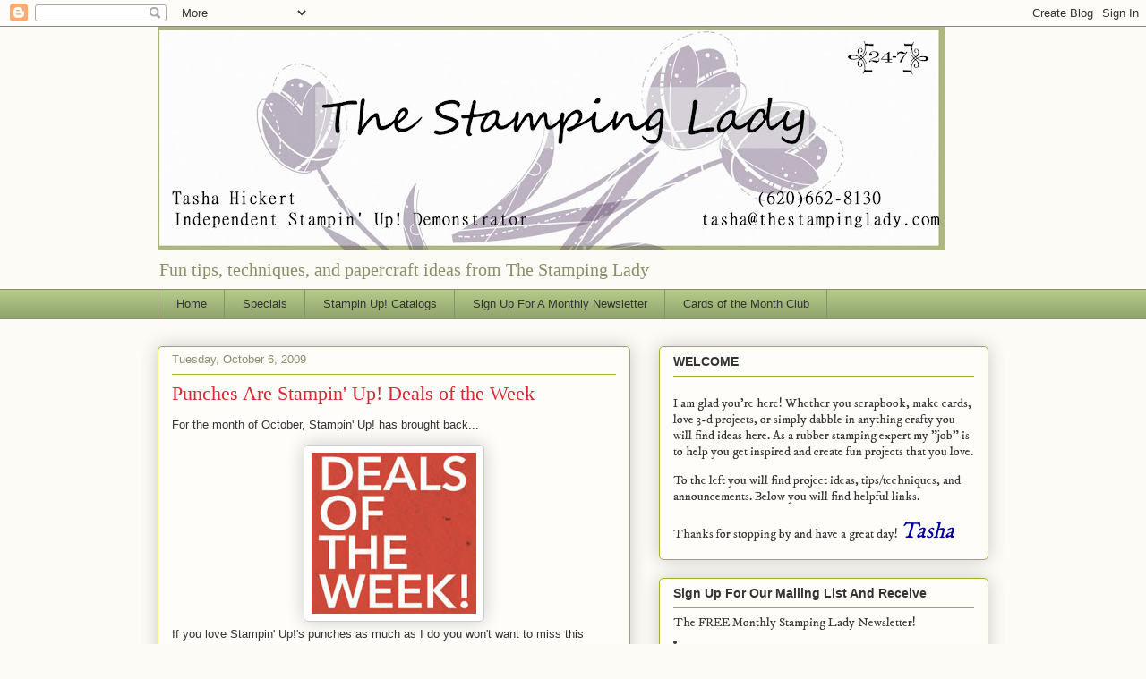

--- FILE ---
content_type: text/html; charset=UTF-8
request_url: https://tashasdesignworld.blogspot.com/2009/10/punches-are-stampin-up-deals-of-week.html
body_size: 16429
content:
<!DOCTYPE html>
<html class='v2' dir='ltr' lang='en'>
<head>
<link href='https://www.blogger.com/static/v1/widgets/335934321-css_bundle_v2.css' rel='stylesheet' type='text/css'/>
<meta content='width=1100' name='viewport'/>
<meta content='text/html; charset=UTF-8' http-equiv='Content-Type'/>
<meta content='blogger' name='generator'/>
<link href='https://tashasdesignworld.blogspot.com/favicon.ico' rel='icon' type='image/x-icon'/>
<link href='http://tashasdesignworld.blogspot.com/2009/10/punches-are-stampin-up-deals-of-week.html' rel='canonical'/>
<link rel="alternate" type="application/atom+xml" title="Tasha&#39;s Design World - Atom" href="https://tashasdesignworld.blogspot.com/feeds/posts/default" />
<link rel="alternate" type="application/rss+xml" title="Tasha&#39;s Design World - RSS" href="https://tashasdesignworld.blogspot.com/feeds/posts/default?alt=rss" />
<link rel="service.post" type="application/atom+xml" title="Tasha&#39;s Design World - Atom" href="https://www.blogger.com/feeds/9202439469856263816/posts/default" />

<link rel="alternate" type="application/atom+xml" title="Tasha&#39;s Design World - Atom" href="https://tashasdesignworld.blogspot.com/feeds/3275102350321561715/comments/default" />
<!--Can't find substitution for tag [blog.ieCssRetrofitLinks]-->
<link href='https://blogger.googleusercontent.com/img/b/R29vZ2xl/AVvXsEgHACH_tDIOJQdLnbyvmMyeRFGoGVlLMJfxAKk_zmD-3Km7ACC6oP4JkfE-Tkbn9HbKPcBomsmysy18i0mf4KbK8oVaLI35yYnWT_YhJmUlyZN3PUV4WWA2oqcoPJ3dPIlIItxkj9c-a850/s200/Dealoftheweek.jpg' rel='image_src'/>
<meta content='http://tashasdesignworld.blogspot.com/2009/10/punches-are-stampin-up-deals-of-week.html' property='og:url'/>
<meta content='Punches Are Stampin&#39; Up! Deals of the Week' property='og:title'/>
<meta content='For the month of October, Stampin&#39; Up! has brought back...  If you love Stampin&#39; Up!&#39;s punches as much as I do you won&#39;t want to miss this w...' property='og:description'/>
<meta content='https://blogger.googleusercontent.com/img/b/R29vZ2xl/AVvXsEgHACH_tDIOJQdLnbyvmMyeRFGoGVlLMJfxAKk_zmD-3Km7ACC6oP4JkfE-Tkbn9HbKPcBomsmysy18i0mf4KbK8oVaLI35yYnWT_YhJmUlyZN3PUV4WWA2oqcoPJ3dPIlIItxkj9c-a850/w1200-h630-p-k-no-nu/Dealoftheweek.jpg' property='og:image'/>
<title>Tasha's Design World: Punches Are Stampin' Up! Deals of the Week</title>
<style type='text/css'>@font-face{font-family:'IM Fell DW Pica';font-style:normal;font-weight:400;font-display:swap;src:url(//fonts.gstatic.com/s/imfelldwpica/v16/2sDGZGRQotv9nbn2qSl0TxXVYNwNYwnVnCwsMA.woff2)format('woff2');unicode-range:U+0000-00FF,U+0131,U+0152-0153,U+02BB-02BC,U+02C6,U+02DA,U+02DC,U+0304,U+0308,U+0329,U+2000-206F,U+20AC,U+2122,U+2191,U+2193,U+2212,U+2215,U+FEFF,U+FFFD;}</style>
<style id='page-skin-1' type='text/css'><!--
/*
-----------------------------------------------
Blogger Template Style
Name:     Awesome Inc.
Designer: Tina Chen
URL:      tinachen.org
----------------------------------------------- */
/* Content
----------------------------------------------- */
body {
font: normal normal 13px Arial, Tahoma, Helvetica, FreeSans, sans-serif;
color: #333333;
background: #fcfbf5 none repeat scroll top left;
}
html body .content-outer {
min-width: 0;
max-width: 100%;
width: 100%;
}
a:link {
text-decoration: none;
color: #d52a33;
}
a:visited {
text-decoration: none;
color: #7d181e;
}
a:hover {
text-decoration: underline;
color: #d52a33;
}
.body-fauxcolumn-outer .cap-top {
position: absolute;
z-index: 1;
height: 276px;
width: 100%;
background: transparent none repeat-x scroll top left;
_background-image: none;
}
/* Columns
----------------------------------------------- */
.content-inner {
padding: 0;
}
.header-inner .section {
margin: 0 16px;
}
.tabs-inner .section {
margin: 0 16px;
}
.main-inner {
padding-top: 30px;
}
.main-inner .column-center-inner,
.main-inner .column-left-inner,
.main-inner .column-right-inner {
padding: 0 5px;
}
*+html body .main-inner .column-center-inner {
margin-top: -30px;
}
#layout .main-inner .column-center-inner {
margin-top: 0;
}
/* Header
----------------------------------------------- */
.header-outer {
margin: 0 0 0 0;
background: transparent none repeat scroll 0 0;
}
.Header h1 {
font: normal normal 48px Georgia, Utopia, 'Palatino Linotype', Palatino, serif;
color: #333333;
text-shadow: 0 0 -1px #000000;
}
.Header h1 a {
color: #333333;
}
.Header .description {
font: normal normal 20px Georgia, Utopia, 'Palatino Linotype', Palatino, serif;
color: #908d6a;
}
.header-inner .Header .titlewrapper,
.header-inner .Header .descriptionwrapper {
padding-left: 0;
padding-right: 0;
margin-bottom: 0;
}
.header-inner .Header .titlewrapper {
padding-top: 22px;
}
/* Tabs
----------------------------------------------- */
.tabs-outer {
overflow: hidden;
position: relative;
background: #b3ca88 url(//www.blogblog.com/1kt/awesomeinc/tabs_gradient_light.png) repeat scroll 0 0;
}
#layout .tabs-outer {
overflow: visible;
}
.tabs-cap-top, .tabs-cap-bottom {
position: absolute;
width: 100%;
border-top: 1px solid #908d6a;
}
.tabs-cap-bottom {
bottom: 0;
}
.tabs-inner .widget li a {
display: inline-block;
margin: 0;
padding: .6em 1.5em;
font: normal normal 13px Arial, Tahoma, Helvetica, FreeSans, sans-serif;
color: #333333;
border-top: 1px solid #908d6a;
border-bottom: 1px solid #908d6a;
border-left: 1px solid #908d6a;
height: 16px;
line-height: 16px;
}
.tabs-inner .widget li:last-child a {
border-right: 1px solid #908d6a;
}
.tabs-inner .widget li.selected a, .tabs-inner .widget li a:hover {
background: #63704b url(//www.blogblog.com/1kt/awesomeinc/tabs_gradient_light.png) repeat-x scroll 0 -100px;
color: #ffffff;
}
/* Headings
----------------------------------------------- */
h2 {
font: normal bold 14px Arial, Tahoma, Helvetica, FreeSans, sans-serif;
color: #333333;
}
/* Widgets
----------------------------------------------- */
.main-inner .section {
margin: 0 27px;
padding: 0;
}
.main-inner .column-left-outer,
.main-inner .column-right-outer {
margin-top: 0;
}
#layout .main-inner .column-left-outer,
#layout .main-inner .column-right-outer {
margin-top: 0;
}
.main-inner .column-left-inner,
.main-inner .column-right-inner {
background: transparent none repeat 0 0;
-moz-box-shadow: 0 0 0 rgba(0, 0, 0, .2);
-webkit-box-shadow: 0 0 0 rgba(0, 0, 0, .2);
-goog-ms-box-shadow: 0 0 0 rgba(0, 0, 0, .2);
box-shadow: 0 0 0 rgba(0, 0, 0, .2);
-moz-border-radius: 5px;
-webkit-border-radius: 5px;
-goog-ms-border-radius: 5px;
border-radius: 5px;
}
#layout .main-inner .column-left-inner,
#layout .main-inner .column-right-inner {
margin-top: 0;
}
.sidebar .widget {
font: normal normal 14px IM Fell DW Pica;
color: #333333;
}
.sidebar .widget a:link {
color: #d52a33;
}
.sidebar .widget a:visited {
color: #7d181e;
}
.sidebar .widget a:hover {
color: #d52a33;
}
.sidebar .widget h2 {
text-shadow: 0 0 -1px #000000;
}
.main-inner .widget {
background-color: #fefdfa;
border: 1px solid #aab123;
padding: 0 15px 15px;
margin: 20px -16px;
-moz-box-shadow: 0 0 20px rgba(0, 0, 0, .2);
-webkit-box-shadow: 0 0 20px rgba(0, 0, 0, .2);
-goog-ms-box-shadow: 0 0 20px rgba(0, 0, 0, .2);
box-shadow: 0 0 20px rgba(0, 0, 0, .2);
-moz-border-radius: 5px;
-webkit-border-radius: 5px;
-goog-ms-border-radius: 5px;
border-radius: 5px;
}
.main-inner .widget h2 {
margin: 0 -0;
padding: .6em 0 .5em;
border-bottom: 1px solid transparent;
}
.footer-inner .widget h2 {
padding: 0 0 .4em;
border-bottom: 1px solid transparent;
}
.main-inner .widget h2 + div, .footer-inner .widget h2 + div {
border-top: 1px solid #aab123;
padding-top: 8px;
}
.main-inner .widget .widget-content {
margin: 0 -0;
padding: 7px 0 0;
}
.main-inner .widget ul, .main-inner .widget #ArchiveList ul.flat {
margin: -8px -15px 0;
padding: 0;
list-style: none;
}
.main-inner .widget #ArchiveList {
margin: -8px 0 0;
}
.main-inner .widget ul li, .main-inner .widget #ArchiveList ul.flat li {
padding: .5em 15px;
text-indent: 0;
color: #666666;
border-top: 0 solid #aab123;
border-bottom: 1px solid transparent;
}
.main-inner .widget #ArchiveList ul li {
padding-top: .25em;
padding-bottom: .25em;
}
.main-inner .widget ul li:first-child, .main-inner .widget #ArchiveList ul.flat li:first-child {
border-top: none;
}
.main-inner .widget ul li:last-child, .main-inner .widget #ArchiveList ul.flat li:last-child {
border-bottom: none;
}
.post-body {
position: relative;
}
.main-inner .widget .post-body ul {
padding: 0 2.5em;
margin: .5em 0;
list-style: disc;
}
.main-inner .widget .post-body ul li {
padding: 0.25em 0;
margin-bottom: .25em;
color: #333333;
border: none;
}
.footer-inner .widget ul {
padding: 0;
list-style: none;
}
.widget .zippy {
color: #666666;
}
/* Posts
----------------------------------------------- */
body .main-inner .Blog {
padding: 0;
margin-bottom: 1em;
background-color: transparent;
border: none;
-moz-box-shadow: 0 0 0 rgba(0, 0, 0, 0);
-webkit-box-shadow: 0 0 0 rgba(0, 0, 0, 0);
-goog-ms-box-shadow: 0 0 0 rgba(0, 0, 0, 0);
box-shadow: 0 0 0 rgba(0, 0, 0, 0);
}
.main-inner .section:last-child .Blog:last-child {
padding: 0;
margin-bottom: 1em;
}
.main-inner .widget h2.date-header {
margin: 0 -15px 1px;
padding: 0 0 0 0;
font: normal normal 13px Arial, Tahoma, Helvetica, FreeSans, sans-serif;
color: #908d6a;
background: transparent none no-repeat scroll top left;
border-top: 0 solid #aab123;
border-bottom: 1px solid transparent;
-moz-border-radius-topleft: 0;
-moz-border-radius-topright: 0;
-webkit-border-top-left-radius: 0;
-webkit-border-top-right-radius: 0;
border-top-left-radius: 0;
border-top-right-radius: 0;
position: static;
bottom: 100%;
right: 15px;
text-shadow: 0 0 -1px #000000;
}
.main-inner .widget h2.date-header span {
font: normal normal 13px Arial, Tahoma, Helvetica, FreeSans, sans-serif;
display: block;
padding: .5em 15px;
border-left: 0 solid #aab123;
border-right: 0 solid #aab123;
}
.date-outer {
position: relative;
margin: 30px 0 20px;
padding: 0 15px;
background-color: #fefdfa;
border: 1px solid #aab123;
-moz-box-shadow: 0 0 20px rgba(0, 0, 0, .2);
-webkit-box-shadow: 0 0 20px rgba(0, 0, 0, .2);
-goog-ms-box-shadow: 0 0 20px rgba(0, 0, 0, .2);
box-shadow: 0 0 20px rgba(0, 0, 0, .2);
-moz-border-radius: 5px;
-webkit-border-radius: 5px;
-goog-ms-border-radius: 5px;
border-radius: 5px;
}
.date-outer:first-child {
margin-top: 0;
}
.date-outer:last-child {
margin-bottom: 20px;
-moz-border-radius-bottomleft: 5px;
-moz-border-radius-bottomright: 5px;
-webkit-border-bottom-left-radius: 5px;
-webkit-border-bottom-right-radius: 5px;
-goog-ms-border-bottom-left-radius: 5px;
-goog-ms-border-bottom-right-radius: 5px;
border-bottom-left-radius: 5px;
border-bottom-right-radius: 5px;
}
.date-posts {
margin: 0 -0;
padding: 0 0;
clear: both;
}
.post-outer, .inline-ad {
border-top: 1px solid #aab123;
margin: 0 -0;
padding: 15px 0;
}
.post-outer {
padding-bottom: 10px;
}
.post-outer:first-child {
padding-top: 0;
border-top: none;
}
.post-outer:last-child, .inline-ad:last-child {
border-bottom: none;
}
.post-body {
position: relative;
}
.post-body img {
padding: 8px;
background: #ffffff;
border: 1px solid #cccccc;
-moz-box-shadow: 0 0 20px rgba(0, 0, 0, .2);
-webkit-box-shadow: 0 0 20px rgba(0, 0, 0, .2);
box-shadow: 0 0 20px rgba(0, 0, 0, .2);
-moz-border-radius: 5px;
-webkit-border-radius: 5px;
border-radius: 5px;
}
h3.post-title, h4 {
font: normal normal 22px Georgia, Utopia, 'Palatino Linotype', Palatino, serif;
color: #d52a33;
}
h3.post-title a {
font: normal normal 22px Georgia, Utopia, 'Palatino Linotype', Palatino, serif;
color: #d52a33;
}
h3.post-title a:hover {
color: #d52a33;
text-decoration: underline;
}
.post-header {
margin: 0 0 1em;
}
.post-body {
line-height: 1.4;
}
.post-outer h2 {
color: #333333;
}
.post-footer {
margin: 1.5em 0 0;
}
#blog-pager {
padding: 15px;
font-size: 120%;
background-color: #fefdfa;
border: 1px solid #aab123;
-moz-box-shadow: 0 0 20px rgba(0, 0, 0, .2);
-webkit-box-shadow: 0 0 20px rgba(0, 0, 0, .2);
-goog-ms-box-shadow: 0 0 20px rgba(0, 0, 0, .2);
box-shadow: 0 0 20px rgba(0, 0, 0, .2);
-moz-border-radius: 5px;
-webkit-border-radius: 5px;
-goog-ms-border-radius: 5px;
border-radius: 5px;
-moz-border-radius-topleft: 5px;
-moz-border-radius-topright: 5px;
-webkit-border-top-left-radius: 5px;
-webkit-border-top-right-radius: 5px;
-goog-ms-border-top-left-radius: 5px;
-goog-ms-border-top-right-radius: 5px;
border-top-left-radius: 5px;
border-top-right-radius-topright: 5px;
margin-top: 1em;
}
.blog-feeds, .post-feeds {
margin: 1em 0;
text-align: center;
color: #333333;
}
.blog-feeds a, .post-feeds a {
color: #d52a33;
}
.blog-feeds a:visited, .post-feeds a:visited {
color: #7d181e;
}
.blog-feeds a:hover, .post-feeds a:hover {
color: #d52a33;
}
.post-outer .comments {
margin-top: 2em;
}
/* Comments
----------------------------------------------- */
.comments .comments-content .icon.blog-author {
background-repeat: no-repeat;
background-image: url([data-uri]);
}
.comments .comments-content .loadmore a {
border-top: 1px solid #908d6a;
border-bottom: 1px solid #908d6a;
}
.comments .continue {
border-top: 2px solid #908d6a;
}
/* Footer
----------------------------------------------- */
.footer-outer {
margin: -20px 0 -1px;
padding: 20px 0 0;
color: #333333;
overflow: hidden;
}
.footer-fauxborder-left {
border-top: 1px solid #aab123;
background: #fefdfa none repeat scroll 0 0;
-moz-box-shadow: 0 0 20px rgba(0, 0, 0, .2);
-webkit-box-shadow: 0 0 20px rgba(0, 0, 0, .2);
-goog-ms-box-shadow: 0 0 20px rgba(0, 0, 0, .2);
box-shadow: 0 0 20px rgba(0, 0, 0, .2);
margin: 0 -20px;
}
/* Mobile
----------------------------------------------- */
body.mobile {
background-size: auto;
}
.mobile .body-fauxcolumn-outer {
background: transparent none repeat scroll top left;
}
*+html body.mobile .main-inner .column-center-inner {
margin-top: 0;
}
.mobile .main-inner .widget {
padding: 0 0 15px;
}
.mobile .main-inner .widget h2 + div,
.mobile .footer-inner .widget h2 + div {
border-top: none;
padding-top: 0;
}
.mobile .footer-inner .widget h2 {
padding: 0.5em 0;
border-bottom: none;
}
.mobile .main-inner .widget .widget-content {
margin: 0;
padding: 7px 0 0;
}
.mobile .main-inner .widget ul,
.mobile .main-inner .widget #ArchiveList ul.flat {
margin: 0 -15px 0;
}
.mobile .main-inner .widget h2.date-header {
right: 0;
}
.mobile .date-header span {
padding: 0.4em 0;
}
.mobile .date-outer:first-child {
margin-bottom: 0;
border: 1px solid #aab123;
-moz-border-radius-topleft: 5px;
-moz-border-radius-topright: 5px;
-webkit-border-top-left-radius: 5px;
-webkit-border-top-right-radius: 5px;
-goog-ms-border-top-left-radius: 5px;
-goog-ms-border-top-right-radius: 5px;
border-top-left-radius: 5px;
border-top-right-radius: 5px;
}
.mobile .date-outer {
border-color: #aab123;
border-width: 0 1px 1px;
}
.mobile .date-outer:last-child {
margin-bottom: 0;
}
.mobile .main-inner {
padding: 0;
}
.mobile .header-inner .section {
margin: 0;
}
.mobile .post-outer, .mobile .inline-ad {
padding: 5px 0;
}
.mobile .tabs-inner .section {
margin: 0 10px;
}
.mobile .main-inner .widget h2 {
margin: 0;
padding: 0;
}
.mobile .main-inner .widget h2.date-header span {
padding: 0;
}
.mobile .main-inner .widget .widget-content {
margin: 0;
padding: 7px 0 0;
}
.mobile #blog-pager {
border: 1px solid transparent;
background: #fefdfa none repeat scroll 0 0;
}
.mobile .main-inner .column-left-inner,
.mobile .main-inner .column-right-inner {
background: transparent none repeat 0 0;
-moz-box-shadow: none;
-webkit-box-shadow: none;
-goog-ms-box-shadow: none;
box-shadow: none;
}
.mobile .date-posts {
margin: 0;
padding: 0;
}
.mobile .footer-fauxborder-left {
margin: 0;
border-top: inherit;
}
.mobile .main-inner .section:last-child .Blog:last-child {
margin-bottom: 0;
}
.mobile-index-contents {
color: #333333;
}
.mobile .mobile-link-button {
background: #d52a33 url(//www.blogblog.com/1kt/awesomeinc/tabs_gradient_light.png) repeat scroll 0 0;
}
.mobile-link-button a:link, .mobile-link-button a:visited {
color: #ffffff;
}
.mobile .tabs-inner .PageList .widget-content {
background: transparent;
border-top: 1px solid;
border-color: #908d6a;
color: #333333;
}
.mobile .tabs-inner .PageList .widget-content .pagelist-arrow {
border-left: 1px solid #908d6a;
}

--></style>
<style id='template-skin-1' type='text/css'><!--
body {
min-width: 960px;
}
.content-outer, .content-fauxcolumn-outer, .region-inner {
min-width: 960px;
max-width: 960px;
_width: 960px;
}
.main-inner .columns {
padding-left: 0;
padding-right: 400px;
}
.main-inner .fauxcolumn-center-outer {
left: 0;
right: 400px;
/* IE6 does not respect left and right together */
_width: expression(this.parentNode.offsetWidth -
parseInt("0") -
parseInt("400px") + 'px');
}
.main-inner .fauxcolumn-left-outer {
width: 0;
}
.main-inner .fauxcolumn-right-outer {
width: 400px;
}
.main-inner .column-left-outer {
width: 0;
right: 100%;
margin-left: -0;
}
.main-inner .column-right-outer {
width: 400px;
margin-right: -400px;
}
#layout {
min-width: 0;
}
#layout .content-outer {
min-width: 0;
width: 800px;
}
#layout .region-inner {
min-width: 0;
width: auto;
}
body#layout div.add_widget {
padding: 8px;
}
body#layout div.add_widget a {
margin-left: 32px;
}
--></style>
<link href='https://www.blogger.com/dyn-css/authorization.css?targetBlogID=9202439469856263816&amp;zx=8233e3cb-a73f-4cd1-8ff8-b285cdd8bbe3' media='none' onload='if(media!=&#39;all&#39;)media=&#39;all&#39;' rel='stylesheet'/><noscript><link href='https://www.blogger.com/dyn-css/authorization.css?targetBlogID=9202439469856263816&amp;zx=8233e3cb-a73f-4cd1-8ff8-b285cdd8bbe3' rel='stylesheet'/></noscript>
<meta name='google-adsense-platform-account' content='ca-host-pub-1556223355139109'/>
<meta name='google-adsense-platform-domain' content='blogspot.com'/>

</head>
<body class='loading variant-renewable'>
<div class='navbar section' id='navbar' name='Navbar'><div class='widget Navbar' data-version='1' id='Navbar1'><script type="text/javascript">
    function setAttributeOnload(object, attribute, val) {
      if(window.addEventListener) {
        window.addEventListener('load',
          function(){ object[attribute] = val; }, false);
      } else {
        window.attachEvent('onload', function(){ object[attribute] = val; });
      }
    }
  </script>
<div id="navbar-iframe-container"></div>
<script type="text/javascript" src="https://apis.google.com/js/platform.js"></script>
<script type="text/javascript">
      gapi.load("gapi.iframes:gapi.iframes.style.bubble", function() {
        if (gapi.iframes && gapi.iframes.getContext) {
          gapi.iframes.getContext().openChild({
              url: 'https://www.blogger.com/navbar/9202439469856263816?po\x3d3275102350321561715\x26origin\x3dhttps://tashasdesignworld.blogspot.com',
              where: document.getElementById("navbar-iframe-container"),
              id: "navbar-iframe"
          });
        }
      });
    </script><script type="text/javascript">
(function() {
var script = document.createElement('script');
script.type = 'text/javascript';
script.src = '//pagead2.googlesyndication.com/pagead/js/google_top_exp.js';
var head = document.getElementsByTagName('head')[0];
if (head) {
head.appendChild(script);
}})();
</script>
</div></div>
<div class='body-fauxcolumns'>
<div class='fauxcolumn-outer body-fauxcolumn-outer'>
<div class='cap-top'>
<div class='cap-left'></div>
<div class='cap-right'></div>
</div>
<div class='fauxborder-left'>
<div class='fauxborder-right'></div>
<div class='fauxcolumn-inner'>
</div>
</div>
<div class='cap-bottom'>
<div class='cap-left'></div>
<div class='cap-right'></div>
</div>
</div>
</div>
<div class='content'>
<div class='content-fauxcolumns'>
<div class='fauxcolumn-outer content-fauxcolumn-outer'>
<div class='cap-top'>
<div class='cap-left'></div>
<div class='cap-right'></div>
</div>
<div class='fauxborder-left'>
<div class='fauxborder-right'></div>
<div class='fauxcolumn-inner'>
</div>
</div>
<div class='cap-bottom'>
<div class='cap-left'></div>
<div class='cap-right'></div>
</div>
</div>
</div>
<div class='content-outer'>
<div class='content-cap-top cap-top'>
<div class='cap-left'></div>
<div class='cap-right'></div>
</div>
<div class='fauxborder-left content-fauxborder-left'>
<div class='fauxborder-right content-fauxborder-right'></div>
<div class='content-inner'>
<header>
<div class='header-outer'>
<div class='header-cap-top cap-top'>
<div class='cap-left'></div>
<div class='cap-right'></div>
</div>
<div class='fauxborder-left header-fauxborder-left'>
<div class='fauxborder-right header-fauxborder-right'></div>
<div class='region-inner header-inner'>
<div class='header section' id='header' name='Header'><div class='widget Header' data-version='1' id='Header1'>
<div id='header-inner'>
<a href='https://tashasdesignworld.blogspot.com/' style='display: block'>
<img alt='Tasha&#39;s Design World' height='250px; ' id='Header1_headerimg' src='https://blogger.googleusercontent.com/img/b/R29vZ2xl/AVvXsEjvvjFJH8L1vZ5qOqNUqmq8nshUkGNQkCsBI2dn_iQWp4sJrMFrDVvwIIThCR-VAmpHFaLCPqpZHCaNVsRFYvNQtIMSGX1she2I60nxaY2e4WJo-xrw8D0AtEuxop2193dgkvyTFHizik88/s880/banner+with+tsl-001+cropped.jpg' style='display: block' width='880px; '/>
</a>
<div class='descriptionwrapper'>
<p class='description'><span>Fun tips, techniques, and papercraft ideas from The Stamping Lady</span></p>
</div>
</div>
</div></div>
</div>
</div>
<div class='header-cap-bottom cap-bottom'>
<div class='cap-left'></div>
<div class='cap-right'></div>
</div>
</div>
</header>
<div class='tabs-outer'>
<div class='tabs-cap-top cap-top'>
<div class='cap-left'></div>
<div class='cap-right'></div>
</div>
<div class='fauxborder-left tabs-fauxborder-left'>
<div class='fauxborder-right tabs-fauxborder-right'></div>
<div class='region-inner tabs-inner'>
<div class='tabs section' id='crosscol' name='Cross-Column'><div class='widget PageList' data-version='1' id='PageList1'>
<h2>Pages</h2>
<div class='widget-content'>
<ul>
<li>
<a href='https://tashasdesignworld.blogspot.com/'>Home</a>
</li>
<li>
<a href='https://tashasdesignworld.blogspot.com/p/specials.html'>Specials</a>
</li>
<li>
<a href='https://tashasdesignworld.blogspot.com/p/stampin-up-catalogs.html'>Stampin Up! Catalogs</a>
</li>
<li>
<a href='https://tashasdesignworld.blogspot.com/p/sign-up-for-monthly-newsletter.html'>Sign Up For A Monthly Newsletter</a>
</li>
<li>
<a href='https://tashasdesignworld.blogspot.com/p/cards-of-month-club.html'>Cards of the Month Club</a>
</li>
</ul>
<div class='clear'></div>
</div>
</div></div>
<div class='tabs no-items section' id='crosscol-overflow' name='Cross-Column 2'></div>
</div>
</div>
<div class='tabs-cap-bottom cap-bottom'>
<div class='cap-left'></div>
<div class='cap-right'></div>
</div>
</div>
<div class='main-outer'>
<div class='main-cap-top cap-top'>
<div class='cap-left'></div>
<div class='cap-right'></div>
</div>
<div class='fauxborder-left main-fauxborder-left'>
<div class='fauxborder-right main-fauxborder-right'></div>
<div class='region-inner main-inner'>
<div class='columns fauxcolumns'>
<div class='fauxcolumn-outer fauxcolumn-center-outer'>
<div class='cap-top'>
<div class='cap-left'></div>
<div class='cap-right'></div>
</div>
<div class='fauxborder-left'>
<div class='fauxborder-right'></div>
<div class='fauxcolumn-inner'>
</div>
</div>
<div class='cap-bottom'>
<div class='cap-left'></div>
<div class='cap-right'></div>
</div>
</div>
<div class='fauxcolumn-outer fauxcolumn-left-outer'>
<div class='cap-top'>
<div class='cap-left'></div>
<div class='cap-right'></div>
</div>
<div class='fauxborder-left'>
<div class='fauxborder-right'></div>
<div class='fauxcolumn-inner'>
</div>
</div>
<div class='cap-bottom'>
<div class='cap-left'></div>
<div class='cap-right'></div>
</div>
</div>
<div class='fauxcolumn-outer fauxcolumn-right-outer'>
<div class='cap-top'>
<div class='cap-left'></div>
<div class='cap-right'></div>
</div>
<div class='fauxborder-left'>
<div class='fauxborder-right'></div>
<div class='fauxcolumn-inner'>
</div>
</div>
<div class='cap-bottom'>
<div class='cap-left'></div>
<div class='cap-right'></div>
</div>
</div>
<!-- corrects IE6 width calculation -->
<div class='columns-inner'>
<div class='column-center-outer'>
<div class='column-center-inner'>
<div class='main section' id='main' name='Main'><div class='widget Blog' data-version='1' id='Blog1'>
<div class='blog-posts hfeed'>

          <div class="date-outer">
        
<h2 class='date-header'><span>Tuesday, October 6, 2009</span></h2>

          <div class="date-posts">
        
<div class='post-outer'>
<div class='post hentry uncustomized-post-template' itemprop='blogPost' itemscope='itemscope' itemtype='http://schema.org/BlogPosting'>
<meta content='https://blogger.googleusercontent.com/img/b/R29vZ2xl/AVvXsEgHACH_tDIOJQdLnbyvmMyeRFGoGVlLMJfxAKk_zmD-3Km7ACC6oP4JkfE-Tkbn9HbKPcBomsmysy18i0mf4KbK8oVaLI35yYnWT_YhJmUlyZN3PUV4WWA2oqcoPJ3dPIlIItxkj9c-a850/s200/Dealoftheweek.jpg' itemprop='image_url'/>
<meta content='9202439469856263816' itemprop='blogId'/>
<meta content='3275102350321561715' itemprop='postId'/>
<a name='3275102350321561715'></a>
<h3 class='post-title entry-title' itemprop='name'>
Punches Are Stampin' Up! Deals of the Week
</h3>
<div class='post-header'>
<div class='post-header-line-1'></div>
</div>
<div class='post-body entry-content' id='post-body-3275102350321561715' itemprop='description articleBody'>
<p align="left">For the month of October, Stampin' Up! has brought back...</p><div align="center"> <a href="https://blogger.googleusercontent.com/img/b/R29vZ2xl/AVvXsEgHACH_tDIOJQdLnbyvmMyeRFGoGVlLMJfxAKk_zmD-3Km7ACC6oP4JkfE-Tkbn9HbKPcBomsmysy18i0mf4KbK8oVaLI35yYnWT_YhJmUlyZN3PUV4WWA2oqcoPJ3dPIlIItxkj9c-a850/s1600-h/Dealoftheweek.jpg"><img alt="" border="0" id="BLOGGER_PHOTO_ID_5389516900795283906" src="https://blogger.googleusercontent.com/img/b/R29vZ2xl/AVvXsEgHACH_tDIOJQdLnbyvmMyeRFGoGVlLMJfxAKk_zmD-3Km7ACC6oP4JkfE-Tkbn9HbKPcBomsmysy18i0mf4KbK8oVaLI35yYnWT_YhJmUlyZN3PUV4WWA2oqcoPJ3dPIlIItxkj9c-a850/s200/Dealoftheweek.jpg" style="WIDTH: 184px; CURSOR: hand; HEIGHT: 180px" /></a></div>If you love Stampin' Up!'s punches as much as I do you won't want to miss this week's special!<br /><br /><div><div><br /><br /></div><div>109103 Trio Flower Punch $10.99:<br /><a href="https://blogger.googleusercontent.com/img/b/R29vZ2xl/AVvXsEigEhWJHMFufweufcPsFNdi06fiMCXIvqM9Nwq4zoI4y6m3UbLKLqV3RKjtjKnufrUidkV2cGLaiQpRWezS6pXb-AOAIp96iGWO2ZYigFNimzNY1wIGfSJnWQmxHUK_6-ehlGYO5bSFpyf0/s1600-h/trio-flower.jpg"><img alt="" border="0" id="BLOGGER_PHOTO_ID_5389515860254138498" src="https://blogger.googleusercontent.com/img/b/R29vZ2xl/AVvXsEigEhWJHMFufweufcPsFNdi06fiMCXIvqM9Nwq4zoI4y6m3UbLKLqV3RKjtjKnufrUidkV2cGLaiQpRWezS6pXb-AOAIp96iGWO2ZYigFNimzNY1wIGfSJnWQmxHUK_6-ehlGYO5bSFpyf0/s320/trio-flower.jpg" style="WIDTH: 200px; CURSOR: hand; HEIGHT: 200px" /></a><br /><br /><br />109041 Five Petal Flower Punch $10.99<br /><a href="https://blogger.googleusercontent.com/img/b/R29vZ2xl/AVvXsEiChKUIMgCJW33uEXtdjBVH1KWWmfl0QSHdKOYBvH6FDqW0X6Cw2BGahFXuCoYtzR0sU9dJCHLfOSa8gH-1j_vt-f6NcqFllRMlvsF9FO_nJ9VMgcp82OeH2MhTzgoJaD3Vm0StGUAIcNKU/s1600-h/fivepetal.jpg"><img alt="" border="0" id="BLOGGER_PHOTO_ID_5389515839221356722" src="https://blogger.googleusercontent.com/img/b/R29vZ2xl/AVvXsEiChKUIMgCJW33uEXtdjBVH1KWWmfl0QSHdKOYBvH6FDqW0X6Cw2BGahFXuCoYtzR0sU9dJCHLfOSa8gH-1j_vt-f6NcqFllRMlvsF9FO_nJ9VMgcp82OeH2MhTzgoJaD3Vm0StGUAIcNKU/s320/fivepetal.jpg" style="WIDTH: 200px; CURSOR: hand; HEIGHT: 200px" /></a><br /><br /><br />110709 My Way Punch $11.99: </div><div><br /><br /></div><div><a href="https://blogger.googleusercontent.com/img/b/R29vZ2xl/AVvXsEjyHJ0fMO9NBbO6LvXSiDVMnrVPKs8vI3pf2U7kv74GGRiXtL261fpjfFjkmFnpHND8BCt61_zU6povgYrSQoqa-zKOvX_zgQpq76PaEBNCQlRbiuHyWeqmF76b3TIDWvDOE_LLPSVYbUQG/s1600-h/myway1.jpg"><img alt="" border="0" id="BLOGGER_PHOTO_ID_5389515845247168386" src="https://blogger.googleusercontent.com/img/b/R29vZ2xl/AVvXsEjyHJ0fMO9NBbO6LvXSiDVMnrVPKs8vI3pf2U7kv74GGRiXtL261fpjfFjkmFnpHND8BCt61_zU6povgYrSQoqa-zKOvX_zgQpq76PaEBNCQlRbiuHyWeqmF76b3TIDWvDOE_LLPSVYbUQG/s320/myway1.jpg" style="WIDTH: 200px; CURSOR: hand; HEIGHT: 200px" /></a></div><div>Tomorrow I'll show you a couple of project ideas created with these punches!  Have a great day and thanks for stopping by!</div><div><strong><em><span style="font-size:180%;color:#cc0000;">Tasha</span></em></strong></div><ul><li><strong><em><a href="http://www.stampinup.net/esuite/home/tashahickert">click here to place your order online</a></em></strong></li><li><strong><em>question? <a href="mailto:tasha@thestampinglady.com">email me</a> and I am happy to help</em></strong><br /><br /></li></ul><div></div></div>
<div style='clear: both;'></div>
</div>
<div class='post-footer'>
<div class='post-footer-line post-footer-line-1'>
<span class='post-author vcard'>
Posted by
<span class='fn' itemprop='author' itemscope='itemscope' itemtype='http://schema.org/Person'>
<meta content='https://www.blogger.com/profile/01601914391138899362' itemprop='url'/>
<a class='g-profile' href='https://www.blogger.com/profile/01601914391138899362' rel='author' title='author profile'>
<span itemprop='name'>Tasha Hickert</span>
</a>
</span>
</span>
<span class='post-timestamp'>
at
<meta content='http://tashasdesignworld.blogspot.com/2009/10/punches-are-stampin-up-deals-of-week.html' itemprop='url'/>
<a class='timestamp-link' href='https://tashasdesignworld.blogspot.com/2009/10/punches-are-stampin-up-deals-of-week.html' rel='bookmark' title='permanent link'><abbr class='published' itemprop='datePublished' title='2009-10-06T10:51:00-05:00'>10:51&#8239;AM</abbr></a>
</span>
<span class='post-comment-link'>
</span>
<span class='post-icons'>
<span class='item-action'>
<a href='https://www.blogger.com/email-post/9202439469856263816/3275102350321561715' title='Email Post'>
<img alt='' class='icon-action' height='13' src='https://resources.blogblog.com/img/icon18_email.gif' width='18'/>
</a>
</span>
<span class='item-control blog-admin pid-1176788649'>
<a href='https://www.blogger.com/post-edit.g?blogID=9202439469856263816&postID=3275102350321561715&from=pencil' title='Edit Post'>
<img alt='' class='icon-action' height='18' src='https://resources.blogblog.com/img/icon18_edit_allbkg.gif' width='18'/>
</a>
</span>
</span>
<div class='post-share-buttons goog-inline-block'>
<a class='goog-inline-block share-button sb-email' href='https://www.blogger.com/share-post.g?blogID=9202439469856263816&postID=3275102350321561715&target=email' target='_blank' title='Email This'><span class='share-button-link-text'>Email This</span></a><a class='goog-inline-block share-button sb-blog' href='https://www.blogger.com/share-post.g?blogID=9202439469856263816&postID=3275102350321561715&target=blog' onclick='window.open(this.href, "_blank", "height=270,width=475"); return false;' target='_blank' title='BlogThis!'><span class='share-button-link-text'>BlogThis!</span></a><a class='goog-inline-block share-button sb-twitter' href='https://www.blogger.com/share-post.g?blogID=9202439469856263816&postID=3275102350321561715&target=twitter' target='_blank' title='Share to X'><span class='share-button-link-text'>Share to X</span></a><a class='goog-inline-block share-button sb-facebook' href='https://www.blogger.com/share-post.g?blogID=9202439469856263816&postID=3275102350321561715&target=facebook' onclick='window.open(this.href, "_blank", "height=430,width=640"); return false;' target='_blank' title='Share to Facebook'><span class='share-button-link-text'>Share to Facebook</span></a><a class='goog-inline-block share-button sb-pinterest' href='https://www.blogger.com/share-post.g?blogID=9202439469856263816&postID=3275102350321561715&target=pinterest' target='_blank' title='Share to Pinterest'><span class='share-button-link-text'>Share to Pinterest</span></a>
</div>
</div>
<div class='post-footer-line post-footer-line-2'>
<span class='post-labels'>
Labels:
<a href='https://tashasdesignworld.blogspot.com/search/label/deal%20of%20the%20week' rel='tag'>deal of the week</a>,
<a href='https://tashasdesignworld.blogspot.com/search/label/punches' rel='tag'>punches</a>,
<a href='https://tashasdesignworld.blogspot.com/search/label/rubber%20stamping%20ideas' rel='tag'>rubber stamping ideas</a>,
<a href='https://tashasdesignworld.blogspot.com/search/label/stampin%20up' rel='tag'>stampin up</a>
</span>
</div>
<div class='post-footer-line post-footer-line-3'>
<span class='post-location'>
</span>
</div>
</div>
</div>
<div class='comments' id='comments'>
<a name='comments'></a>
<h4>No comments:</h4>
<div id='Blog1_comments-block-wrapper'>
<dl class='avatar-comment-indent' id='comments-block'>
</dl>
</div>
<p class='comment-footer'>
<a href='https://www.blogger.com/comment/fullpage/post/9202439469856263816/3275102350321561715' onclick='javascript:window.open(this.href, "bloggerPopup", "toolbar=0,location=0,statusbar=1,menubar=0,scrollbars=yes,width=640,height=500"); return false;'>Post a Comment</a>
</p>
</div>
</div>

        </div></div>
      
</div>
<div class='blog-pager' id='blog-pager'>
<span id='blog-pager-newer-link'>
<a class='blog-pager-newer-link' href='https://tashasdesignworld.blogspot.com/2009/10/autumn-days-stamp-set-makes-quick-fall.html' id='Blog1_blog-pager-newer-link' title='Newer Post'>Newer Post</a>
</span>
<span id='blog-pager-older-link'>
<a class='blog-pager-older-link' href='https://tashasdesignworld.blogspot.com/2009/10/where-did-weekend-go.html' id='Blog1_blog-pager-older-link' title='Older Post'>Older Post</a>
</span>
<a class='home-link' href='https://tashasdesignworld.blogspot.com/'>Home</a>
</div>
<div class='clear'></div>
<div class='post-feeds'>
<div class='feed-links'>
Subscribe to:
<a class='feed-link' href='https://tashasdesignworld.blogspot.com/feeds/3275102350321561715/comments/default' target='_blank' type='application/atom+xml'>Post Comments (Atom)</a>
</div>
</div>
</div></div>
</div>
</div>
<div class='column-left-outer'>
<div class='column-left-inner'>
<aside>
</aside>
</div>
</div>
<div class='column-right-outer'>
<div class='column-right-inner'>
<aside>
<div class='sidebar section' id='sidebar-right-1'><div class='widget Text' data-version='1' id='Text3'>
<h2 class='title'>WELCOME</h2>
<div class='widget-content'>
<p>I am glad you're here!  Whether you scrapbook, make cards, love 3-d  projects, or simply dabble in anything crafty you will find ideas here.  As a rubber stamping expert my "job" is to help you get inspired and  create fun projects that you love.<br/></p><p> To the left you will find project ideas, tips/techniques, and announcements. Below you  will find helpful links.<br/></p>Thanks for stopping by and have a great day!  <i  style="background-color: white; color: rgb(0, 0, 153);"><span style="font-size:180%;"><span style="Times New Roman&quot;,serif;font-family:Georgia,&quot;;" >Tasha</span></span></i>
</div>
<div class='clear'></div>
</div><div class='widget HTML' data-version='1' id='HTML3'>
<h2 class='title'>Sign Up For Our Mailing List And Receive</h2>
<div class='widget-content'>
<p style="margin-top: 0pt; margin-bottom: 0pt;">
    </p><p style="margin-top: 0pt; margin-bottom: 0pt;">The FREE Monthly Stamping Lady Newsletter!
    </p><li>
    <p style="margin-top: 0pt; margin-bottom: 0pt;">
    Monthly Project Idea!</p></li>
    <li>
    <p style="margin-top: 0pt; margin-bottom: 0pt;">
    First notification of Classes and Stamp Camps!</p></li>
    <li>
    <p style="margin-top: 0pt; margin-bottom: 0pt;">
    Stamping Product Reviews</p></li>
           <li>
    <p style="margin-top: 0pt; margin-bottom: 0pt;">
    ...and MORE!</p></li>
<p style="margin-top: 0pt; margin-bottom: 0pt;" align="left">
    </p><p style="margin-top: 0pt; margin-bottom: 0pt;" align="left"></p><a href="http://tashasdesignworld.blogspot.com/p/sign-up-for-monthly-newsletter.html">
<span style="font-style: italic; color: rgb(51, 0, 153);">CLICK HERE TO SIGN UP</span></a>
</div>
<div class='clear'></div>
</div><div class='widget Subscribe' data-version='1' id='Subscribe1'>
<div style='white-space:nowrap'>
<h2 class='title'>Subscribe To The Stamping Lady Blog</h2>
<div class='widget-content'>
<div class='subscribe-wrapper subscribe-type-POST'>
<div class='subscribe expanded subscribe-type-POST' id='SW_READER_LIST_Subscribe1POST' style='display:none;'>
<div class='top'>
<span class='inner' onclick='return(_SW_toggleReaderList(event, "Subscribe1POST"));'>
<img class='subscribe-dropdown-arrow' src='https://resources.blogblog.com/img/widgets/arrow_dropdown.gif'/>
<img align='absmiddle' alt='' border='0' class='feed-icon' src='https://resources.blogblog.com/img/icon_feed12.png'/>
Posts
</span>
<div class='feed-reader-links'>
<a class='feed-reader-link' href='https://www.netvibes.com/subscribe.php?url=https%3A%2F%2Ftashasdesignworld.blogspot.com%2Ffeeds%2Fposts%2Fdefault' target='_blank'>
<img src='https://resources.blogblog.com/img/widgets/subscribe-netvibes.png'/>
</a>
<a class='feed-reader-link' href='https://add.my.yahoo.com/content?url=https%3A%2F%2Ftashasdesignworld.blogspot.com%2Ffeeds%2Fposts%2Fdefault' target='_blank'>
<img src='https://resources.blogblog.com/img/widgets/subscribe-yahoo.png'/>
</a>
<a class='feed-reader-link' href='https://tashasdesignworld.blogspot.com/feeds/posts/default' target='_blank'>
<img align='absmiddle' class='feed-icon' src='https://resources.blogblog.com/img/icon_feed12.png'/>
                  Atom
                </a>
</div>
</div>
<div class='bottom'></div>
</div>
<div class='subscribe' id='SW_READER_LIST_CLOSED_Subscribe1POST' onclick='return(_SW_toggleReaderList(event, "Subscribe1POST"));'>
<div class='top'>
<span class='inner'>
<img class='subscribe-dropdown-arrow' src='https://resources.blogblog.com/img/widgets/arrow_dropdown.gif'/>
<span onclick='return(_SW_toggleReaderList(event, "Subscribe1POST"));'>
<img align='absmiddle' alt='' border='0' class='feed-icon' src='https://resources.blogblog.com/img/icon_feed12.png'/>
Posts
</span>
</span>
</div>
<div class='bottom'></div>
</div>
</div>
<div class='subscribe-wrapper subscribe-type-PER_POST'>
<div class='subscribe expanded subscribe-type-PER_POST' id='SW_READER_LIST_Subscribe1PER_POST' style='display:none;'>
<div class='top'>
<span class='inner' onclick='return(_SW_toggleReaderList(event, "Subscribe1PER_POST"));'>
<img class='subscribe-dropdown-arrow' src='https://resources.blogblog.com/img/widgets/arrow_dropdown.gif'/>
<img align='absmiddle' alt='' border='0' class='feed-icon' src='https://resources.blogblog.com/img/icon_feed12.png'/>
Comments
</span>
<div class='feed-reader-links'>
<a class='feed-reader-link' href='https://www.netvibes.com/subscribe.php?url=https%3A%2F%2Ftashasdesignworld.blogspot.com%2Ffeeds%2F3275102350321561715%2Fcomments%2Fdefault' target='_blank'>
<img src='https://resources.blogblog.com/img/widgets/subscribe-netvibes.png'/>
</a>
<a class='feed-reader-link' href='https://add.my.yahoo.com/content?url=https%3A%2F%2Ftashasdesignworld.blogspot.com%2Ffeeds%2F3275102350321561715%2Fcomments%2Fdefault' target='_blank'>
<img src='https://resources.blogblog.com/img/widgets/subscribe-yahoo.png'/>
</a>
<a class='feed-reader-link' href='https://tashasdesignworld.blogspot.com/feeds/3275102350321561715/comments/default' target='_blank'>
<img align='absmiddle' class='feed-icon' src='https://resources.blogblog.com/img/icon_feed12.png'/>
                  Atom
                </a>
</div>
</div>
<div class='bottom'></div>
</div>
<div class='subscribe' id='SW_READER_LIST_CLOSED_Subscribe1PER_POST' onclick='return(_SW_toggleReaderList(event, "Subscribe1PER_POST"));'>
<div class='top'>
<span class='inner'>
<img class='subscribe-dropdown-arrow' src='https://resources.blogblog.com/img/widgets/arrow_dropdown.gif'/>
<span onclick='return(_SW_toggleReaderList(event, "Subscribe1PER_POST"));'>
<img align='absmiddle' alt='' border='0' class='feed-icon' src='https://resources.blogblog.com/img/icon_feed12.png'/>
Comments
</span>
</span>
</div>
<div class='bottom'></div>
</div>
</div>
<div style='clear:both'></div>
</div>
</div>
<div class='clear'></div>
</div></div>
<table border='0' cellpadding='0' cellspacing='0' class='section-columns columns-2'>
<tbody>
<tr>
<td class='first columns-cell'>
<div class='sidebar section' id='sidebar-right-2-1'><div class='widget Image' data-version='1' id='Image4'>
<h2>Cards of the Month Club</h2>
<div class='widget-content'>
<a href='http://tashasdesignworld.blogspot.com/p/cards-of-month-club.html'>
<img alt='Cards of the Month Club' height='125' id='Image4_img' src='https://blogger.googleusercontent.com/img/b/R29vZ2xl/AVvXsEjHwpwE7AcDjHDK-EpHAMxDBq4IJlIKqbCT60LJrCrqhQhnOGCSKAcLYMcHTrmgUTCPFDlVE0UKFMr_jKt4PdidCuCvrAqe5NngzSV63jOi-IzjYY-9vxXIAEyEHq7sP0PRp3LAKFZUsIUR/s150/June-Cards-of-the-Month-Clu.gif' width='150'/>
</a>
<br/>
<span class='caption'>Click picture for details/signup</span>
</div>
<div class='clear'></div>
</div><div class='widget Image' data-version='1' id='Image5'>
<div class='widget-content'>
<a href='http://www.facebook.com/home.php#/pages/The-Stamping-Lady/92391474551'>
<img alt='' height='44' id='Image5_img' src='https://blogger.googleusercontent.com/img/b/R29vZ2xl/AVvXsEiaT3n4T8qfcjytN7qRh_m4axaLn6Dk-X1CjDDGsbGqnVrhQkCFH0BAVI8QD0noDhvKJeGPMZGpf36wkVMwlUISCm49EA8yHW9xLr70_MN0njQFJVZr3u3rIYFyNtAOlRZvGYER0Z1rFLR-/s220/find_us_on_facebook_badge.gif' width='144'/>
</a>
<br/>
</div>
<div class='clear'></div>
</div><div class='widget HTML' data-version='1' id='HTML8'>
<h2 class='title'>What I'm Doing Right Now</h2>
<div class='widget-content'>
<div id="twitter_div">
<h2 style="DISPLAY: none" class="sidebar-title">Twitter Updates</h2>
<ul id="twitter_update_list"></ul>
<a id="twitter-link" style="DISPLAY: block; TEXT-ALIGN: right" href="http://twitter.com/Stamping_Lady">follow me on Twitter</a>
</div>
<script src="//twitter.com/javascripts/blogger.js" type="text/javascript"></script>
<script src="//twitter.com/statuses/user_timeline/Stamping_Lady.json?callback=twitterCallback2&amp;count=5" type="text/javascript"></script>
</div>
<div class='clear'></div>
</div><div class='widget BlogArchive' data-version='1' id='BlogArchive1'>
<h2>Blog Archive</h2>
<div class='widget-content'>
<div id='ArchiveList'>
<div id='BlogArchive1_ArchiveList'>
<ul class='hierarchy'>
<li class='archivedate collapsed'>
<a class='toggle' href='javascript:void(0)'>
<span class='zippy'>

        &#9658;&#160;
      
</span>
</a>
<a class='post-count-link' href='https://tashasdesignworld.blogspot.com/2012/'>
2012
</a>
<span class='post-count' dir='ltr'>(10)</span>
<ul class='hierarchy'>
<li class='archivedate collapsed'>
<a class='toggle' href='javascript:void(0)'>
<span class='zippy'>

        &#9658;&#160;
      
</span>
</a>
<a class='post-count-link' href='https://tashasdesignworld.blogspot.com/2012/11/'>
November
</a>
<span class='post-count' dir='ltr'>(2)</span>
</li>
</ul>
<ul class='hierarchy'>
<li class='archivedate collapsed'>
<a class='toggle' href='javascript:void(0)'>
<span class='zippy'>

        &#9658;&#160;
      
</span>
</a>
<a class='post-count-link' href='https://tashasdesignworld.blogspot.com/2012/01/'>
January
</a>
<span class='post-count' dir='ltr'>(8)</span>
</li>
</ul>
</li>
</ul>
<ul class='hierarchy'>
<li class='archivedate collapsed'>
<a class='toggle' href='javascript:void(0)'>
<span class='zippy'>

        &#9658;&#160;
      
</span>
</a>
<a class='post-count-link' href='https://tashasdesignworld.blogspot.com/2011/'>
2011
</a>
<span class='post-count' dir='ltr'>(69)</span>
<ul class='hierarchy'>
<li class='archivedate collapsed'>
<a class='toggle' href='javascript:void(0)'>
<span class='zippy'>

        &#9658;&#160;
      
</span>
</a>
<a class='post-count-link' href='https://tashasdesignworld.blogspot.com/2011/11/'>
November
</a>
<span class='post-count' dir='ltr'>(3)</span>
</li>
</ul>
<ul class='hierarchy'>
<li class='archivedate collapsed'>
<a class='toggle' href='javascript:void(0)'>
<span class='zippy'>

        &#9658;&#160;
      
</span>
</a>
<a class='post-count-link' href='https://tashasdesignworld.blogspot.com/2011/10/'>
October
</a>
<span class='post-count' dir='ltr'>(6)</span>
</li>
</ul>
<ul class='hierarchy'>
<li class='archivedate collapsed'>
<a class='toggle' href='javascript:void(0)'>
<span class='zippy'>

        &#9658;&#160;
      
</span>
</a>
<a class='post-count-link' href='https://tashasdesignworld.blogspot.com/2011/09/'>
September
</a>
<span class='post-count' dir='ltr'>(4)</span>
</li>
</ul>
<ul class='hierarchy'>
<li class='archivedate collapsed'>
<a class='toggle' href='javascript:void(0)'>
<span class='zippy'>

        &#9658;&#160;
      
</span>
</a>
<a class='post-count-link' href='https://tashasdesignworld.blogspot.com/2011/08/'>
August
</a>
<span class='post-count' dir='ltr'>(8)</span>
</li>
</ul>
<ul class='hierarchy'>
<li class='archivedate collapsed'>
<a class='toggle' href='javascript:void(0)'>
<span class='zippy'>

        &#9658;&#160;
      
</span>
</a>
<a class='post-count-link' href='https://tashasdesignworld.blogspot.com/2011/07/'>
July
</a>
<span class='post-count' dir='ltr'>(4)</span>
</li>
</ul>
<ul class='hierarchy'>
<li class='archivedate collapsed'>
<a class='toggle' href='javascript:void(0)'>
<span class='zippy'>

        &#9658;&#160;
      
</span>
</a>
<a class='post-count-link' href='https://tashasdesignworld.blogspot.com/2011/06/'>
June
</a>
<span class='post-count' dir='ltr'>(3)</span>
</li>
</ul>
<ul class='hierarchy'>
<li class='archivedate collapsed'>
<a class='toggle' href='javascript:void(0)'>
<span class='zippy'>

        &#9658;&#160;
      
</span>
</a>
<a class='post-count-link' href='https://tashasdesignworld.blogspot.com/2011/05/'>
May
</a>
<span class='post-count' dir='ltr'>(11)</span>
</li>
</ul>
<ul class='hierarchy'>
<li class='archivedate collapsed'>
<a class='toggle' href='javascript:void(0)'>
<span class='zippy'>

        &#9658;&#160;
      
</span>
</a>
<a class='post-count-link' href='https://tashasdesignworld.blogspot.com/2011/04/'>
April
</a>
<span class='post-count' dir='ltr'>(6)</span>
</li>
</ul>
<ul class='hierarchy'>
<li class='archivedate collapsed'>
<a class='toggle' href='javascript:void(0)'>
<span class='zippy'>

        &#9658;&#160;
      
</span>
</a>
<a class='post-count-link' href='https://tashasdesignworld.blogspot.com/2011/03/'>
March
</a>
<span class='post-count' dir='ltr'>(12)</span>
</li>
</ul>
<ul class='hierarchy'>
<li class='archivedate collapsed'>
<a class='toggle' href='javascript:void(0)'>
<span class='zippy'>

        &#9658;&#160;
      
</span>
</a>
<a class='post-count-link' href='https://tashasdesignworld.blogspot.com/2011/02/'>
February
</a>
<span class='post-count' dir='ltr'>(8)</span>
</li>
</ul>
<ul class='hierarchy'>
<li class='archivedate collapsed'>
<a class='toggle' href='javascript:void(0)'>
<span class='zippy'>

        &#9658;&#160;
      
</span>
</a>
<a class='post-count-link' href='https://tashasdesignworld.blogspot.com/2011/01/'>
January
</a>
<span class='post-count' dir='ltr'>(4)</span>
</li>
</ul>
</li>
</ul>
<ul class='hierarchy'>
<li class='archivedate collapsed'>
<a class='toggle' href='javascript:void(0)'>
<span class='zippy'>

        &#9658;&#160;
      
</span>
</a>
<a class='post-count-link' href='https://tashasdesignworld.blogspot.com/2010/'>
2010
</a>
<span class='post-count' dir='ltr'>(12)</span>
<ul class='hierarchy'>
<li class='archivedate collapsed'>
<a class='toggle' href='javascript:void(0)'>
<span class='zippy'>

        &#9658;&#160;
      
</span>
</a>
<a class='post-count-link' href='https://tashasdesignworld.blogspot.com/2010/12/'>
December
</a>
<span class='post-count' dir='ltr'>(4)</span>
</li>
</ul>
<ul class='hierarchy'>
<li class='archivedate collapsed'>
<a class='toggle' href='javascript:void(0)'>
<span class='zippy'>

        &#9658;&#160;
      
</span>
</a>
<a class='post-count-link' href='https://tashasdesignworld.blogspot.com/2010/11/'>
November
</a>
<span class='post-count' dir='ltr'>(7)</span>
</li>
</ul>
<ul class='hierarchy'>
<li class='archivedate collapsed'>
<a class='toggle' href='javascript:void(0)'>
<span class='zippy'>

        &#9658;&#160;
      
</span>
</a>
<a class='post-count-link' href='https://tashasdesignworld.blogspot.com/2010/08/'>
August
</a>
<span class='post-count' dir='ltr'>(1)</span>
</li>
</ul>
</li>
</ul>
<ul class='hierarchy'>
<li class='archivedate expanded'>
<a class='toggle' href='javascript:void(0)'>
<span class='zippy toggle-open'>

        &#9660;&#160;
      
</span>
</a>
<a class='post-count-link' href='https://tashasdesignworld.blogspot.com/2009/'>
2009
</a>
<span class='post-count' dir='ltr'>(247)</span>
<ul class='hierarchy'>
<li class='archivedate collapsed'>
<a class='toggle' href='javascript:void(0)'>
<span class='zippy'>

        &#9658;&#160;
      
</span>
</a>
<a class='post-count-link' href='https://tashasdesignworld.blogspot.com/2009/11/'>
November
</a>
<span class='post-count' dir='ltr'>(7)</span>
</li>
</ul>
<ul class='hierarchy'>
<li class='archivedate expanded'>
<a class='toggle' href='javascript:void(0)'>
<span class='zippy toggle-open'>

        &#9660;&#160;
      
</span>
</a>
<a class='post-count-link' href='https://tashasdesignworld.blogspot.com/2009/10/'>
October
</a>
<span class='post-count' dir='ltr'>(23)</span>
<ul class='posts'>
<li><a href='https://tashasdesignworld.blogspot.com/2009/10/halloween-fun.html'>Halloween Fun</a></li>
<li><a href='https://tashasdesignworld.blogspot.com/2009/10/last-deals-of-week.html'>Last Deals of the Week</a></li>
<li><a href='https://tashasdesignworld.blogspot.com/2009/10/travel-gift-box.html'>Travel Gift Box</a></li>
<li><a href='https://tashasdesignworld.blogspot.com/2009/10/love-you-much-in-november.html'>Love You Much--In November?</a></li>
<li><a href='https://tashasdesignworld.blogspot.com/2009/10/fun-with-round-tab-punch.html'>Fun With The Round Tab Punch</a></li>
<li><a href='https://tashasdesignworld.blogspot.com/2009/10/my-digital-studio-hybrid-invitation.html'>My Digital Studio Hybrid Invitation</a></li>
<li><a href='https://tashasdesignworld.blogspot.com/2009/10/tea-party-designer-series-paper-makes.html'>Tea Party Designer Series Paper Makes a Cute Backpack</a></li>
<li><a href='https://tashasdesignworld.blogspot.com/2009/10/christmas-y-lovely-as-tree.html'>Christmas-y Lovely As A Tree</a></li>
<li><a href='https://tashasdesignworld.blogspot.com/2009/10/rub-ons-complete-christmas-card.html'>Rub-ons Complete A Christmas Card</a></li>
<li><a href='https://tashasdesignworld.blogspot.com/2009/10/garage-sale-usapo-addresses-only.html'>Garage Sale (US/APO addresses only)</a></li>
<li><a href='https://tashasdesignworld.blogspot.com/2009/10/stamp-set-garage-sale-tonight.html'>Stamp Set Garage Sale* Tonight</a></li>
<li><a href='https://tashasdesignworld.blogspot.com/2009/10/berry-christmas-gift-tags.html'>Berry Christmas Gift Tags</a></li>
<li><a href='https://tashasdesignworld.blogspot.com/2009/10/embossed-simple-beauty.html'>Embossed Simple Beauty</a></li>
<li><a href='https://tashasdesignworld.blogspot.com/2009/10/my-digital-studio-mojoand-more.html'>My Digital Studio Mojo...and more</a></li>
<li><a href='https://tashasdesignworld.blogspot.com/2009/10/lovely-as-tree-stamp-set-makes-cotm.html'>Lovely as a Tree Stamp Set Makes COTM Sneak Peek</a></li>
<li><a href='https://tashasdesignworld.blogspot.com/2009/10/weekend-decorating-ideas-for-halloween.html'>Weekend Decorating Ideas for Halloween</a></li>
<li><a href='https://tashasdesignworld.blogspot.com/2009/10/autumn-days-stamp-set-makes-quick-fall.html'>Autumn Days Stamp Set Makes Quick Fall Card</a></li>
<li><a href='https://tashasdesignworld.blogspot.com/2009/10/punches-are-stampin-up-deals-of-week.html'>Punches Are Stampin&#39; Up! Deals of the Week</a></li>
<li><a href='https://tashasdesignworld.blogspot.com/2009/10/where-did-weekend-go.html'>Where Did the Weekend Go?</a></li>
<li><a href='https://tashasdesignworld.blogspot.com/2009/10/world-card-making-day.html'>World Card Making Day</a></li>
<li><a href='https://tashasdesignworld.blogspot.com/2009/10/my-digital-studio.html'>My Digital Studio</a></li>
<li><a href='https://tashasdesignworld.blogspot.com/2009/10/build-bear-workshops-stamping-style.html'>Build-A-Bear Workshops, Stamping StyleSaturday, Oc...</a></li>
<li><a href='https://tashasdesignworld.blogspot.com/2009/10/and-winners-is-are.html'>And The Winner(s) Is (are)...</a></li>
</ul>
</li>
</ul>
<ul class='hierarchy'>
<li class='archivedate collapsed'>
<a class='toggle' href='javascript:void(0)'>
<span class='zippy'>

        &#9658;&#160;
      
</span>
</a>
<a class='post-count-link' href='https://tashasdesignworld.blogspot.com/2009/09/'>
September
</a>
<span class='post-count' dir='ltr'>(22)</span>
</li>
</ul>
<ul class='hierarchy'>
<li class='archivedate collapsed'>
<a class='toggle' href='javascript:void(0)'>
<span class='zippy'>

        &#9658;&#160;
      
</span>
</a>
<a class='post-count-link' href='https://tashasdesignworld.blogspot.com/2009/08/'>
August
</a>
<span class='post-count' dir='ltr'>(25)</span>
</li>
</ul>
<ul class='hierarchy'>
<li class='archivedate collapsed'>
<a class='toggle' href='javascript:void(0)'>
<span class='zippy'>

        &#9658;&#160;
      
</span>
</a>
<a class='post-count-link' href='https://tashasdesignworld.blogspot.com/2009/07/'>
July
</a>
<span class='post-count' dir='ltr'>(28)</span>
</li>
</ul>
<ul class='hierarchy'>
<li class='archivedate collapsed'>
<a class='toggle' href='javascript:void(0)'>
<span class='zippy'>

        &#9658;&#160;
      
</span>
</a>
<a class='post-count-link' href='https://tashasdesignworld.blogspot.com/2009/06/'>
June
</a>
<span class='post-count' dir='ltr'>(21)</span>
</li>
</ul>
<ul class='hierarchy'>
<li class='archivedate collapsed'>
<a class='toggle' href='javascript:void(0)'>
<span class='zippy'>

        &#9658;&#160;
      
</span>
</a>
<a class='post-count-link' href='https://tashasdesignworld.blogspot.com/2009/05/'>
May
</a>
<span class='post-count' dir='ltr'>(29)</span>
</li>
</ul>
<ul class='hierarchy'>
<li class='archivedate collapsed'>
<a class='toggle' href='javascript:void(0)'>
<span class='zippy'>

        &#9658;&#160;
      
</span>
</a>
<a class='post-count-link' href='https://tashasdesignworld.blogspot.com/2009/04/'>
April
</a>
<span class='post-count' dir='ltr'>(31)</span>
</li>
</ul>
<ul class='hierarchy'>
<li class='archivedate collapsed'>
<a class='toggle' href='javascript:void(0)'>
<span class='zippy'>

        &#9658;&#160;
      
</span>
</a>
<a class='post-count-link' href='https://tashasdesignworld.blogspot.com/2009/03/'>
March
</a>
<span class='post-count' dir='ltr'>(19)</span>
</li>
</ul>
<ul class='hierarchy'>
<li class='archivedate collapsed'>
<a class='toggle' href='javascript:void(0)'>
<span class='zippy'>

        &#9658;&#160;
      
</span>
</a>
<a class='post-count-link' href='https://tashasdesignworld.blogspot.com/2009/02/'>
February
</a>
<span class='post-count' dir='ltr'>(14)</span>
</li>
</ul>
<ul class='hierarchy'>
<li class='archivedate collapsed'>
<a class='toggle' href='javascript:void(0)'>
<span class='zippy'>

        &#9658;&#160;
      
</span>
</a>
<a class='post-count-link' href='https://tashasdesignworld.blogspot.com/2009/01/'>
January
</a>
<span class='post-count' dir='ltr'>(28)</span>
</li>
</ul>
</li>
</ul>
<ul class='hierarchy'>
<li class='archivedate collapsed'>
<a class='toggle' href='javascript:void(0)'>
<span class='zippy'>

        &#9658;&#160;
      
</span>
</a>
<a class='post-count-link' href='https://tashasdesignworld.blogspot.com/2008/'>
2008
</a>
<span class='post-count' dir='ltr'>(62)</span>
<ul class='hierarchy'>
<li class='archivedate collapsed'>
<a class='toggle' href='javascript:void(0)'>
<span class='zippy'>

        &#9658;&#160;
      
</span>
</a>
<a class='post-count-link' href='https://tashasdesignworld.blogspot.com/2008/12/'>
December
</a>
<span class='post-count' dir='ltr'>(11)</span>
</li>
</ul>
<ul class='hierarchy'>
<li class='archivedate collapsed'>
<a class='toggle' href='javascript:void(0)'>
<span class='zippy'>

        &#9658;&#160;
      
</span>
</a>
<a class='post-count-link' href='https://tashasdesignworld.blogspot.com/2008/11/'>
November
</a>
<span class='post-count' dir='ltr'>(11)</span>
</li>
</ul>
<ul class='hierarchy'>
<li class='archivedate collapsed'>
<a class='toggle' href='javascript:void(0)'>
<span class='zippy'>

        &#9658;&#160;
      
</span>
</a>
<a class='post-count-link' href='https://tashasdesignworld.blogspot.com/2008/10/'>
October
</a>
<span class='post-count' dir='ltr'>(20)</span>
</li>
</ul>
<ul class='hierarchy'>
<li class='archivedate collapsed'>
<a class='toggle' href='javascript:void(0)'>
<span class='zippy'>

        &#9658;&#160;
      
</span>
</a>
<a class='post-count-link' href='https://tashasdesignworld.blogspot.com/2008/09/'>
September
</a>
<span class='post-count' dir='ltr'>(16)</span>
</li>
</ul>
<ul class='hierarchy'>
<li class='archivedate collapsed'>
<a class='toggle' href='javascript:void(0)'>
<span class='zippy'>

        &#9658;&#160;
      
</span>
</a>
<a class='post-count-link' href='https://tashasdesignworld.blogspot.com/2008/08/'>
August
</a>
<span class='post-count' dir='ltr'>(4)</span>
</li>
</ul>
</li>
</ul>
</div>
</div>
<div class='clear'></div>
</div>
</div><div class='widget HTML' data-version='1' id='HTML1'>
<h2 class='title'>My Business Coach</h2>
<div class='widget-content'>
<a href="http://www.cartville.com/app/?Clk=2913101" target="_blank"> <img width="175" src="https://lh3.googleusercontent.com/blogger_img_proxy/AEn0k_t1oG0mGHEnMp-dvP-Ae-F_iNzGiLNI8lNqr_HBgmIWwDl23T7b96FLd5L69jRIAD2R0cL4Oei78tL6_0dOaoIqvrtJfnUMCoV_ap1FZwBW=s0-d" height="218"></a>
</div>
<div class='clear'></div>
</div><div class='widget BlogList' data-version='1' id='BlogList1'>
<h2 class='title'>Blogs I Like To Visit</h2>
<div class='widget-content'>
<div class='blog-list-container' id='BlogList1_container'>
<ul id='BlogList1_blogs'>
<li style='display: block;'>
<div class='blog-icon'>
<img data-lateloadsrc='https://lh3.googleusercontent.com/blogger_img_proxy/AEn0k_sMj0Fq993yBFJcXletWtLx-e7FCOm1NwBpCDLAIJsi1P9FYQxkdHkh9BoEYSaZv_DH29UMAoxRqeWn8jQqUySevR26_o4l2VnQHTy4_Q=s16-w16-h16' height='16' width='16'/>
</div>
<div class='blog-content'>
<div class='blog-title'>
<a href='http://mom2my6pack.blogspot.com/' target='_blank'>
BECAUSE I SAID SO</a>
</div>
<div class='item-content'>
<div class='item-time'>
1 year ago
</div>
</div>
</div>
<div style='clear: both;'></div>
</li>
<li style='display: block;'>
<div class='blog-icon'>
<img data-lateloadsrc='https://lh3.googleusercontent.com/blogger_img_proxy/AEn0k_sF_ltOzHfBf1b3mHyZvfyUudqLYZTmuzzhL6gT9w5zgxIk-qxFhuQGGemoWqyGSTJmqhsVGp62HPQ50_RuQKQbfnPKNm0FMo6NhGUI3uz9=s16-w16-h16' height='16' width='16'/>
</div>
<div class='blog-content'>
<div class='blog-title'>
<a href='https://kaseyskorner.typepad.com/kaseys_korner/' target='_blank'>
Kaseys Korner</a>
</div>
<div class='item-content'>
<div class='item-time'>
2 years ago
</div>
</div>
</div>
<div style='clear: both;'></div>
</li>
<li style='display: block;'>
<div class='blog-icon'>
<img data-lateloadsrc='https://lh3.googleusercontent.com/blogger_img_proxy/AEn0k_ud_UyRVfmuBNp73nWaZ3KVJpRRJCgG0cdl-uAficE-c5V1knFhWN1HAInwTnwNIX8eio2fUsSDs1eDK35LFHW0TLgTGSRB2YMgLA=s16-w16-h16' height='16' width='16'/>
</div>
<div class='blog-content'>
<div class='blog-title'>
<a href='https://thepioneerwoman.com' target='_blank'>
Confessions of a Pioneer Woman</a>
</div>
<div class='item-content'>
<div class='item-time'>
5 years ago
</div>
</div>
</div>
<div style='clear: both;'></div>
</li>
<li style='display: block;'>
<div class='blog-icon'>
<img data-lateloadsrc='https://lh3.googleusercontent.com/blogger_img_proxy/AEn0k_uFo2XbJbppK-DmGSzdEfp2UZHRfzVUW9HycuUgATL59m4D7xWKoEwkhIWlPL_spHkiCa3izbLjU_bQJn4xenp3Iz9mU6grSVZdDQoITsb5xQ=s16-w16-h16' height='16' width='16'/>
</div>
<div class='blog-content'>
<div class='blog-title'>
<a href='https://cmjcbaldwin.wordpress.com' target='_blank'>
the right light</a>
</div>
<div class='item-content'>
<div class='item-time'>
13 years ago
</div>
</div>
</div>
<div style='clear: both;'></div>
</li>
<li style='display: block;'>
<div class='blog-icon'>
<img data-lateloadsrc='https://lh3.googleusercontent.com/blogger_img_proxy/AEn0k_uvmTisE96f1DObyVYuSZJjV3vX-KX948_h41_uT9-0_hwRna3cggsWyaLfUjTRCokTNzwqK5h2jOA_R2REe6Doq1QJI7pYYNMBHZOu4lxeOLj44zM8fdSofJAXOqzX=s16-w16-h16' height='16' width='16'/>
</div>
<div class='blog-content'>
<div class='blog-title'>
<a href='http://heathersheavinlystampations.blogspot.com/' target='_blank'>
Heather's Heavinly Stampations</a>
</div>
<div class='item-content'>
<div class='item-time'>
13 years ago
</div>
</div>
</div>
<div style='clear: both;'></div>
</li>
<li style='display: block;'>
<div class='blog-icon'>
<img data-lateloadsrc='https://lh3.googleusercontent.com/blogger_img_proxy/AEn0k_tF8Ahsh1WSMb-x8IYVQs1J5-ldx8MZz1T29bVKHT9SNWtxqQ1NUoQYHZFTFYrc530VCuee9NOVgi32BeOfhs9aw3okQaNj_3eGsmi9oyy1UsdlPo8gyB4=s16-w16-h16' height='16' width='16'/>
</div>
<div class='blog-content'>
<div class='blog-title'>
<a href='http://thereisastampforthat.blogspot.com/' target='_blank'>
There Is A Stamp For That!</a>
</div>
<div class='item-content'>
<div class='item-time'>
14 years ago
</div>
</div>
</div>
<div style='clear: both;'></div>
</li>
</ul>
<div class='clear'></div>
</div>
</div>
</div></div>
</td>
<td class='columns-cell'>
<div class='sidebar section' id='sidebar-right-2-2'><div class='widget Image' data-version='1' id='Image2'>
<div class='widget-content'>
<a href='http://tashahickert.stampinup.net'>
<img alt='' height='126' id='Image2_img' src='https://blogger.googleusercontent.com/img/b/R29vZ2xl/AVvXsEjed2huJt1bF9oYG8hE-NMbNNP3TuxwWKjavgbpTpNYpXFuO67gOvVbz6IAte1zlL0f_0lGinpveOcbdwQkV4C65LrznuX-Vm_yuAlimW3RIVHnjtvCGZsouxYmGM-J0d2DCCet24oejo8c/s1600/shopping-button.gif' width='125'/>
</a>
<br/>
</div>
<div class='clear'></div>
</div><div class='widget Text' data-version='1' id='Text4'>
<h2 class='title'>See The Catalogs</h2>
<div class='widget-content'>
<p align="center"><a href="http://tashasdesignworld.blogspot.com/p/stampin-up-catalogs.html"><img src="https://lh3.googleusercontent.com/blogger_img_proxy/AEn0k_s6rLpfX2sO_Ja2d5g4IK039IxwieWjIJF5NT1QU-yRrRDj7XDomkPycvsQiOsmxzEnmPdsJ0Z_L26m6V0slUvyPb-DQzGnywiBjDUtbBqDxKDsrKNXhObyMLY1ANeVLgQ=s0-d" height="206" width="158"> </a></p><p align="center">Click on the picture!</p>
</div>
<div class='clear'></div>
</div><div class='widget Image' data-version='1' id='Image1'>
<h2>me</h2>
<div class='widget-content'>
<a href='http://tashasdesignworld.blogspot.com/2009/01/about-me.html'>
<img alt='me' height='240' id='Image1_img' src='https://blogger.googleusercontent.com/img/b/R29vZ2xl/AVvXsEh1ZWMBF5DCqF_r3tushEfHS7hVshFzjH3Zc5EEFrXdpyaOT96bEreHW3gVYH-PouSziZPGNEd18Um5jJktHMGqcfVMkR0M8_D0JnruwG_vPZDn6LdpQJ8UfYDq0hCSFgPBnM0EF9Vixk98/s240/Tasha2.bmp' width='160'/>
</a>
<br/>
<span class='caption'>Click the image to learn a little about me.</span>
</div>
<div class='clear'></div>
</div><div class='widget Text' data-version='1' id='Text1'>
<h2 class='title'>FOR YOU</h2>
<div class='widget-content'>
My <a href="http://tashasdesignworld.blogspot.com/2009/06/let-me-give-you-some.html"><em>Clean and Simple Reward Program</em> </a>because you deserve it!<br/>
</div>
<div class='clear'></div>
</div><div class='widget Text' data-version='1' id='Text2'>
<h2 class='title'>JOIN MY TEAM</h2>
<div class='widget-content'>
Want to find out about becoming a Stampin' Up! demonstrator?  <a href="http://www.stampinup.net/esuite/home/tashahickert/startyourownbusiness">Watch this short video</a> to see what it's all about!<br/>
</div>
<div class='clear'></div>
</div><div class='widget HTML' data-version='1' id='HTML2'>
<h2 class='title'>FEEDJIT Live Traffic Feed</h2>
<div class='widget-content'>
<script src="//feedjit.com/serve/?bc=ffffff&amp;tc=494949&amp;brd1=336699&amp;lnk=494949&amp;hc=336699&amp;ww=160" type="text/javascript"></script><noscript><a href="http://feedjit.com/">Feedjit Live Blog Stats</a></noscript>
</div>
<div class='clear'></div>
</div></div>
</td>
</tr>
</tbody>
</table>
<div class='sidebar section' id='sidebar-right-3'><div class='widget HTML' data-version='1' id='HTML4'>
<div class='widget-content'>
<!-- Start of StatCounter Code -->
<script type="text/javascript">
var sc_project=4370908; 
var sc_invisible=0; 
var sc_partition=55; 
var sc_click_stat=1; 
var sc_security="cb7731d3"; 
</script>

<script src="//www.statcounter.com/counter/counter.js" type="text/javascript"></script><noscript><div class="statcounter"><a href="http://www.statcounter.com/wordpress.org/" target="_blank" title="wordpress visitors"><img alt="wordpress visitors" src="https://lh3.googleusercontent.com/blogger_img_proxy/AEn0k_u5iwOgUBs3fS3ARy9G5gNleCkq3KeGF1ukliLbH9TAJw7cHSX1-gbx5i0hcTdckLiD9C-uiK8AMR1JrsPjodMNkLk4m4jHVjdnyli1muOCNg=s0-d" class="statcounter"></a></div></noscript>
<!-- End of StatCounter Code -->
</div>
<div class='clear'></div>
</div></div>
</aside>
</div>
</div>
</div>
<div style='clear: both'></div>
<!-- columns -->
</div>
<!-- main -->
</div>
</div>
<div class='main-cap-bottom cap-bottom'>
<div class='cap-left'></div>
<div class='cap-right'></div>
</div>
</div>
<footer>
<div class='footer-outer'>
<div class='footer-cap-top cap-top'>
<div class='cap-left'></div>
<div class='cap-right'></div>
</div>
<div class='fauxborder-left footer-fauxborder-left'>
<div class='fauxborder-right footer-fauxborder-right'></div>
<div class='region-inner footer-inner'>
<div class='foot no-items section' id='footer-1'></div>
<table border='0' cellpadding='0' cellspacing='0' class='section-columns columns-2'>
<tbody>
<tr>
<td class='first columns-cell'>
<div class='foot no-items section' id='footer-2-1'></div>
</td>
<td class='columns-cell'>
<div class='foot no-items section' id='footer-2-2'></div>
</td>
</tr>
</tbody>
</table>
<!-- outside of the include in order to lock Attribution widget -->
<div class='foot section' id='footer-3' name='Footer'><div class='widget Attribution' data-version='1' id='Attribution1'>
<div class='widget-content' style='text-align: center;'>
Awesome Inc. theme. Powered by <a href='https://www.blogger.com' target='_blank'>Blogger</a>.
</div>
<div class='clear'></div>
</div></div>
</div>
</div>
<div class='footer-cap-bottom cap-bottom'>
<div class='cap-left'></div>
<div class='cap-right'></div>
</div>
</div>
</footer>
<!-- content -->
</div>
</div>
<div class='content-cap-bottom cap-bottom'>
<div class='cap-left'></div>
<div class='cap-right'></div>
</div>
</div>
</div>
<script type='text/javascript'>
    window.setTimeout(function() {
        document.body.className = document.body.className.replace('loading', '');
      }, 10);
  </script>

<script type="text/javascript" src="https://www.blogger.com/static/v1/widgets/2028843038-widgets.js"></script>
<script type='text/javascript'>
window['__wavt'] = 'AOuZoY6LdXwYVwnDAjAu3Ey1EdvAWG3PIQ:1769451944964';_WidgetManager._Init('//www.blogger.com/rearrange?blogID\x3d9202439469856263816','//tashasdesignworld.blogspot.com/2009/10/punches-are-stampin-up-deals-of-week.html','9202439469856263816');
_WidgetManager._SetDataContext([{'name': 'blog', 'data': {'blogId': '9202439469856263816', 'title': 'Tasha\x27s Design World', 'url': 'https://tashasdesignworld.blogspot.com/2009/10/punches-are-stampin-up-deals-of-week.html', 'canonicalUrl': 'http://tashasdesignworld.blogspot.com/2009/10/punches-are-stampin-up-deals-of-week.html', 'homepageUrl': 'https://tashasdesignworld.blogspot.com/', 'searchUrl': 'https://tashasdesignworld.blogspot.com/search', 'canonicalHomepageUrl': 'http://tashasdesignworld.blogspot.com/', 'blogspotFaviconUrl': 'https://tashasdesignworld.blogspot.com/favicon.ico', 'bloggerUrl': 'https://www.blogger.com', 'hasCustomDomain': false, 'httpsEnabled': true, 'enabledCommentProfileImages': true, 'gPlusViewType': 'FILTERED_POSTMOD', 'adultContent': false, 'analyticsAccountNumber': '', 'encoding': 'UTF-8', 'locale': 'en', 'localeUnderscoreDelimited': 'en', 'languageDirection': 'ltr', 'isPrivate': false, 'isMobile': false, 'isMobileRequest': false, 'mobileClass': '', 'isPrivateBlog': false, 'isDynamicViewsAvailable': true, 'feedLinks': '\x3clink rel\x3d\x22alternate\x22 type\x3d\x22application/atom+xml\x22 title\x3d\x22Tasha\x26#39;s Design World - Atom\x22 href\x3d\x22https://tashasdesignworld.blogspot.com/feeds/posts/default\x22 /\x3e\n\x3clink rel\x3d\x22alternate\x22 type\x3d\x22application/rss+xml\x22 title\x3d\x22Tasha\x26#39;s Design World - RSS\x22 href\x3d\x22https://tashasdesignworld.blogspot.com/feeds/posts/default?alt\x3drss\x22 /\x3e\n\x3clink rel\x3d\x22service.post\x22 type\x3d\x22application/atom+xml\x22 title\x3d\x22Tasha\x26#39;s Design World - Atom\x22 href\x3d\x22https://www.blogger.com/feeds/9202439469856263816/posts/default\x22 /\x3e\n\n\x3clink rel\x3d\x22alternate\x22 type\x3d\x22application/atom+xml\x22 title\x3d\x22Tasha\x26#39;s Design World - Atom\x22 href\x3d\x22https://tashasdesignworld.blogspot.com/feeds/3275102350321561715/comments/default\x22 /\x3e\n', 'meTag': '', 'adsenseHostId': 'ca-host-pub-1556223355139109', 'adsenseHasAds': false, 'adsenseAutoAds': false, 'boqCommentIframeForm': true, 'loginRedirectParam': '', 'isGoogleEverywhereLinkTooltipEnabled': true, 'view': '', 'dynamicViewsCommentsSrc': '//www.blogblog.com/dynamicviews/4224c15c4e7c9321/js/comments.js', 'dynamicViewsScriptSrc': '//www.blogblog.com/dynamicviews/6e0d22adcfa5abea', 'plusOneApiSrc': 'https://apis.google.com/js/platform.js', 'disableGComments': true, 'interstitialAccepted': false, 'sharing': {'platforms': [{'name': 'Get link', 'key': 'link', 'shareMessage': 'Get link', 'target': ''}, {'name': 'Facebook', 'key': 'facebook', 'shareMessage': 'Share to Facebook', 'target': 'facebook'}, {'name': 'BlogThis!', 'key': 'blogThis', 'shareMessage': 'BlogThis!', 'target': 'blog'}, {'name': 'X', 'key': 'twitter', 'shareMessage': 'Share to X', 'target': 'twitter'}, {'name': 'Pinterest', 'key': 'pinterest', 'shareMessage': 'Share to Pinterest', 'target': 'pinterest'}, {'name': 'Email', 'key': 'email', 'shareMessage': 'Email', 'target': 'email'}], 'disableGooglePlus': true, 'googlePlusShareButtonWidth': 0, 'googlePlusBootstrap': '\x3cscript type\x3d\x22text/javascript\x22\x3ewindow.___gcfg \x3d {\x27lang\x27: \x27en\x27};\x3c/script\x3e'}, 'hasCustomJumpLinkMessage': false, 'jumpLinkMessage': 'Read more', 'pageType': 'item', 'postId': '3275102350321561715', 'postImageThumbnailUrl': 'https://blogger.googleusercontent.com/img/b/R29vZ2xl/AVvXsEgHACH_tDIOJQdLnbyvmMyeRFGoGVlLMJfxAKk_zmD-3Km7ACC6oP4JkfE-Tkbn9HbKPcBomsmysy18i0mf4KbK8oVaLI35yYnWT_YhJmUlyZN3PUV4WWA2oqcoPJ3dPIlIItxkj9c-a850/s72-c/Dealoftheweek.jpg', 'postImageUrl': 'https://blogger.googleusercontent.com/img/b/R29vZ2xl/AVvXsEgHACH_tDIOJQdLnbyvmMyeRFGoGVlLMJfxAKk_zmD-3Km7ACC6oP4JkfE-Tkbn9HbKPcBomsmysy18i0mf4KbK8oVaLI35yYnWT_YhJmUlyZN3PUV4WWA2oqcoPJ3dPIlIItxkj9c-a850/s200/Dealoftheweek.jpg', 'pageName': 'Punches Are Stampin\x27 Up! Deals of the Week', 'pageTitle': 'Tasha\x27s Design World: Punches Are Stampin\x27 Up! Deals of the Week'}}, {'name': 'features', 'data': {}}, {'name': 'messages', 'data': {'edit': 'Edit', 'linkCopiedToClipboard': 'Link copied to clipboard!', 'ok': 'Ok', 'postLink': 'Post Link'}}, {'name': 'template', 'data': {'name': 'Awesome Inc.', 'localizedName': 'Awesome Inc.', 'isResponsive': false, 'isAlternateRendering': false, 'isCustom': false, 'variant': 'renewable', 'variantId': 'renewable'}}, {'name': 'view', 'data': {'classic': {'name': 'classic', 'url': '?view\x3dclassic'}, 'flipcard': {'name': 'flipcard', 'url': '?view\x3dflipcard'}, 'magazine': {'name': 'magazine', 'url': '?view\x3dmagazine'}, 'mosaic': {'name': 'mosaic', 'url': '?view\x3dmosaic'}, 'sidebar': {'name': 'sidebar', 'url': '?view\x3dsidebar'}, 'snapshot': {'name': 'snapshot', 'url': '?view\x3dsnapshot'}, 'timeslide': {'name': 'timeslide', 'url': '?view\x3dtimeslide'}, 'isMobile': false, 'title': 'Punches Are Stampin\x27 Up! Deals of the Week', 'description': 'For the month of October, Stampin\x27 Up! has brought back...  If you love Stampin\x27 Up!\x27s punches as much as I do you won\x27t want to miss this w...', 'featuredImage': 'https://blogger.googleusercontent.com/img/b/R29vZ2xl/AVvXsEgHACH_tDIOJQdLnbyvmMyeRFGoGVlLMJfxAKk_zmD-3Km7ACC6oP4JkfE-Tkbn9HbKPcBomsmysy18i0mf4KbK8oVaLI35yYnWT_YhJmUlyZN3PUV4WWA2oqcoPJ3dPIlIItxkj9c-a850/s200/Dealoftheweek.jpg', 'url': 'https://tashasdesignworld.blogspot.com/2009/10/punches-are-stampin-up-deals-of-week.html', 'type': 'item', 'isSingleItem': true, 'isMultipleItems': false, 'isError': false, 'isPage': false, 'isPost': true, 'isHomepage': false, 'isArchive': false, 'isLabelSearch': false, 'postId': 3275102350321561715}}]);
_WidgetManager._RegisterWidget('_NavbarView', new _WidgetInfo('Navbar1', 'navbar', document.getElementById('Navbar1'), {}, 'displayModeFull'));
_WidgetManager._RegisterWidget('_HeaderView', new _WidgetInfo('Header1', 'header', document.getElementById('Header1'), {}, 'displayModeFull'));
_WidgetManager._RegisterWidget('_PageListView', new _WidgetInfo('PageList1', 'crosscol', document.getElementById('PageList1'), {'title': 'Pages', 'links': [{'isCurrentPage': false, 'href': 'https://tashasdesignworld.blogspot.com/', 'title': 'Home'}, {'isCurrentPage': false, 'href': 'https://tashasdesignworld.blogspot.com/p/specials.html', 'id': '6679966282905101478', 'title': 'Specials'}, {'isCurrentPage': false, 'href': 'https://tashasdesignworld.blogspot.com/p/stampin-up-catalogs.html', 'id': '833782247357047908', 'title': 'Stampin Up! Catalogs'}, {'isCurrentPage': false, 'href': 'https://tashasdesignworld.blogspot.com/p/sign-up-for-monthly-newsletter.html', 'id': '8536664054989262007', 'title': 'Sign Up For A Monthly Newsletter'}, {'isCurrentPage': false, 'href': 'https://tashasdesignworld.blogspot.com/p/cards-of-month-club.html', 'id': '4124019273527571901', 'title': 'Cards of the Month Club'}], 'mobile': false, 'showPlaceholder': true, 'hasCurrentPage': false}, 'displayModeFull'));
_WidgetManager._RegisterWidget('_BlogView', new _WidgetInfo('Blog1', 'main', document.getElementById('Blog1'), {'cmtInteractionsEnabled': false, 'lightboxEnabled': true, 'lightboxModuleUrl': 'https://www.blogger.com/static/v1/jsbin/4049919853-lbx.js', 'lightboxCssUrl': 'https://www.blogger.com/static/v1/v-css/828616780-lightbox_bundle.css'}, 'displayModeFull'));
_WidgetManager._RegisterWidget('_TextView', new _WidgetInfo('Text3', 'sidebar-right-1', document.getElementById('Text3'), {}, 'displayModeFull'));
_WidgetManager._RegisterWidget('_HTMLView', new _WidgetInfo('HTML3', 'sidebar-right-1', document.getElementById('HTML3'), {}, 'displayModeFull'));
_WidgetManager._RegisterWidget('_SubscribeView', new _WidgetInfo('Subscribe1', 'sidebar-right-1', document.getElementById('Subscribe1'), {}, 'displayModeFull'));
_WidgetManager._RegisterWidget('_ImageView', new _WidgetInfo('Image4', 'sidebar-right-2-1', document.getElementById('Image4'), {'resize': false}, 'displayModeFull'));
_WidgetManager._RegisterWidget('_ImageView', new _WidgetInfo('Image5', 'sidebar-right-2-1', document.getElementById('Image5'), {'resize': false}, 'displayModeFull'));
_WidgetManager._RegisterWidget('_HTMLView', new _WidgetInfo('HTML8', 'sidebar-right-2-1', document.getElementById('HTML8'), {}, 'displayModeFull'));
_WidgetManager._RegisterWidget('_BlogArchiveView', new _WidgetInfo('BlogArchive1', 'sidebar-right-2-1', document.getElementById('BlogArchive1'), {'languageDirection': 'ltr', 'loadingMessage': 'Loading\x26hellip;'}, 'displayModeFull'));
_WidgetManager._RegisterWidget('_HTMLView', new _WidgetInfo('HTML1', 'sidebar-right-2-1', document.getElementById('HTML1'), {}, 'displayModeFull'));
_WidgetManager._RegisterWidget('_BlogListView', new _WidgetInfo('BlogList1', 'sidebar-right-2-1', document.getElementById('BlogList1'), {'numItemsToShow': 0, 'totalItems': 6}, 'displayModeFull'));
_WidgetManager._RegisterWidget('_ImageView', new _WidgetInfo('Image2', 'sidebar-right-2-2', document.getElementById('Image2'), {'resize': false}, 'displayModeFull'));
_WidgetManager._RegisterWidget('_TextView', new _WidgetInfo('Text4', 'sidebar-right-2-2', document.getElementById('Text4'), {}, 'displayModeFull'));
_WidgetManager._RegisterWidget('_ImageView', new _WidgetInfo('Image1', 'sidebar-right-2-2', document.getElementById('Image1'), {'resize': false}, 'displayModeFull'));
_WidgetManager._RegisterWidget('_TextView', new _WidgetInfo('Text1', 'sidebar-right-2-2', document.getElementById('Text1'), {}, 'displayModeFull'));
_WidgetManager._RegisterWidget('_TextView', new _WidgetInfo('Text2', 'sidebar-right-2-2', document.getElementById('Text2'), {}, 'displayModeFull'));
_WidgetManager._RegisterWidget('_HTMLView', new _WidgetInfo('HTML2', 'sidebar-right-2-2', document.getElementById('HTML2'), {}, 'displayModeFull'));
_WidgetManager._RegisterWidget('_HTMLView', new _WidgetInfo('HTML4', 'sidebar-right-3', document.getElementById('HTML4'), {}, 'displayModeFull'));
_WidgetManager._RegisterWidget('_AttributionView', new _WidgetInfo('Attribution1', 'footer-3', document.getElementById('Attribution1'), {}, 'displayModeFull'));
</script>
</body>
</html>